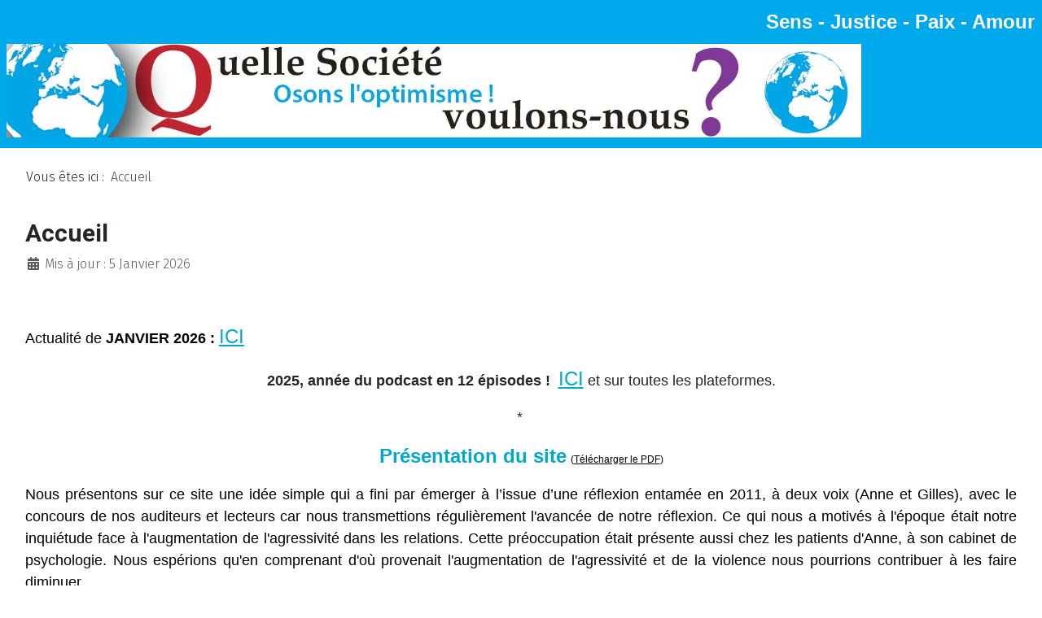

--- FILE ---
content_type: text/html; charset=utf-8
request_url: https://quellesociete.fr/
body_size: 7904
content:
<!DOCTYPE html>
<html lang="fr-fr" dir="ltr">

<head>
    <meta charset="utf-8">
	<meta name="author" content="CHESNOT Anne">
	<meta name="viewport" content="width=device-width, initial-scale=1">
	<meta name="generator" content="Joomla! - Open Source Content Management">
	<title>Présentation du site</title>
	<link href="/media/system/images/joomla-favicon.svg" rel="icon" type="image/svg+xml">
	<link href="/media/system/images/favicon.ico" rel="alternate icon" type="image/vnd.microsoft.icon">
	<link href="/media/system/images/joomla-favicon-pinned.svg" rel="mask-icon" color="#000">

    <link href="/media/system/css/joomla-fontawesome.min.css?596ed2" rel="lazy-stylesheet"><noscript><link href="/media/system/css/joomla-fontawesome.min.css?596ed2" rel="stylesheet"></noscript>
	<link href="/media/templates/site/cassiopeia/css/template.min.css?596ed2" rel="stylesheet">
	<link href="/media/templates/site/cassiopeia/css/global/colors_standard.min.css?596ed2" rel="stylesheet">
	<link href="/media/templates/site/cassiopeia/css/vendor/joomla-custom-elements/joomla-alert.min.css?0.4.1" rel="stylesheet">
	<style>:root {
		--hue: 214;
		--template-bg-light: #f0f4fb;
		--template-text-dark: #495057;
		--template-text-light: #ffffff;
		--template-link-color: var(--link-color);
		--template-special-color: #001B4C;
		
	}</style>

    <script src="/media/mod_menu/js/menu.min.js?596ed2" type="module"></script>
	<script type="application/json" class="joomla-script-options new">{"joomla.jtext":{"ERROR":"Erreur","MESSAGE":"Message","NOTICE":"Annonce","WARNING":"Alerte","JCLOSE":"Fermer","JOK":"OK","JOPEN":"Ouvrir"},"system.paths":{"root":"","rootFull":"https:\/\/quellesociete.fr\/","base":"","baseFull":"https:\/\/quellesociete.fr\/"},"csrf.token":"39536e8a735ffd53f9a98abbaf9b9b04","plg_system_schedulerunner":{"interval":300}}</script>
	<script src="/media/system/js/core.min.js?2cb912"></script>
	<script src="/media/templates/site/cassiopeia/js/template.min.js?596ed2" type="module"></script>
	<script src="/media/system/js/messages.min.js?9a4811" type="module"></script>
	<script src="/media/plg_system_schedulerunner/js/run-schedule.min.js?229d3b" type="module"></script>
	<script type="application/ld+json">{"@context":"https://schema.org","@type":"BreadcrumbList","@id":"https://quellesociete.fr/#/schema/BreadcrumbList/17","itemListElement":[{"@type":"ListItem","position":1,"item":{"@id":"https://quellesociete.fr/index.php","name":"Accueil"}}]}</script>
	<script type="application/ld+json">{"@context":"https://schema.org","@graph":[{"@type":"Organization","@id":"https://quellesociete.fr/#/schema/Organization/base","name":"QuelleSociété","url":"https://quellesociete.fr/"},{"@type":"WebSite","@id":"https://quellesociete.fr/#/schema/WebSite/base","url":"https://quellesociete.fr/","name":"QuelleSociété","publisher":{"@id":"https://quellesociete.fr/#/schema/Organization/base"}},{"@type":"WebPage","@id":"https://quellesociete.fr/#/schema/WebPage/base","url":"https://quellesociete.fr/","name":"Présentation du site","isPartOf":{"@id":"https://quellesociete.fr/#/schema/WebSite/base"},"about":{"@id":"https://quellesociete.fr/#/schema/Organization/base"},"inLanguage":"fr-FR","breadcrumb":{"@id":"https://quellesociete.fr/#/schema/BreadcrumbList/17"}},{"@type":"Article","@id":"https://quellesociete.fr/#/schema/com_content/article/3","name":"Présentation du site","headline":"Présentation du site","inLanguage":"fr-FR","dateModified":"2026-01-05","isPartOf":{"@id":"https://quellesociete.fr/#/schema/WebPage/base"}}]}</script>
	<link rel="preconnect" href="https://fonts.gstatic.com/">
	<link href="https://fonts.googleapis.com/css?family=Fira Sans:300" rel="stylesheet">
	<link href="https://fonts.googleapis.com/css?family=Roboto:700" rel="stylesheet">

</head>

<body class="site com_content wrapper-static view-article no-layout no-task itemid-101 has-sidebar-left has-sidebar-right">
    <header class="header container-header full-width">

                    <div class="container-topbar">
                
<style>

                            
            .site-grid{grid-template-columns: [full-start] minmax(0,1fr) [main-start] repeat(4,minmax(0,21.875rem)) [main-end] minmax(0,1fr) [full-end];}
        .header .grid-child {max-width: 90em;}
        .footer .grid-child {max-width: 90em;}
        .topbar .grid-child {max-width: 90em;}
        :root{  
        --cassiopeia-color-primary:#f8bb19;
        --cassiopeia-color-link:#000000 ;
        --cassiopeia-color-hover:#822a85 ;
        --cassiopeia-font-family-body: "Fira Sans" ;
        --cassiopeia-font-family-headings: "Roboto" ;
        --cassiopeia-font-weight-headings: 700 ;
        --cassiopeia-font-weight-normal: 300 ;
    }
    html {background: url("https://quellesociete.fr/");background-repeat: no-repeat; background-position: center center; background-size: cover;  background-attachment: fixed; }
    p,li,ul,td,table {font-size: 1rem !important}
    .atss {top: 20%}
    body {background-color: rgba(230, 230, 230, 0); }
    .brand-logo {font-family: "Roboto"}   
    .btn-primary{color: #ffffff ; background-color: #f8bb19; border-color: #f8bb19}
    .btn-secondary{color: #353b41 ; background-color: #ffffff; border-color: #ced4da}
    .btn-info{color: #ffffff ; background-color: #30638d; border-color: #30638d}
    .btn-success{color: #ffffff ; background-color: #448344; border-color: #448344}
    .btn-warning{color: #ffffff ; background-color: #ad6200; border-color: #ad6200}
    .btn-danger{color: #ffffff ; background-color: #a51f18; border-color: }
    .blog-item {background-color: rgba(255, 255, 255, 0)}
    .btn, .badge {border-radius: 0.5rem}
    .card-header{background-color: rgba(130, 42, 133, 1) }
    .card, .mm-collapse, .breadcrumb, .item-content, .blog-item, .item-image, .item-page, .card-header, .left.item-image img, .category-list, .reset, .remind, .pagination,.page-link, .login, .list-group-item, .finder, .no-card .newsflash-horiz li {border-radius: 0.5em !Important}
    .close_button {float:right; bottom: 5px; border-radius: 0.5rem; padding: 5px;}
    .container-header .metismenu>li.active>a:after, .container-header .metismenu>li.active>button:before, .container-header .metismenu>li>a:hover:after, .container-header .metismenu>li>button:hover:before {background: #f8bb19; opacity: 1}
    .container-banner .banner-overlay .overlay {background-color: rgba(21, 64, 44, 0.5);}
    .container-bottom-a>*, .container-bottom-b>*, .container-top-a>*, .container-top-b>* {margin: 0em;}
    .container-top-a {background-color:rgba(255, 255, 255, 0) }
    .container-top-b {background-color:rgba(255, 255, 255, 0)}
    .container-bottom-a {background-color:rgba(255, 255, 255, 0) }
    .container-bottom-b {background-color:rgba(255, 255, 255, 0)  }
    .container-banner .banner-overlay {height:70vh }
    .container-header .metismenu>li.level-1>ul {min-width: 15rem;}
    .container-header .mod-menu, .container-header .navbar-toggler {color: #ffffff}
    .card-header {color: #ffffff;}
    .container-header {background: url(https://quellesociete.fr/) ; box-shadow: inset 0 0 0 5000px  rgba(0, 168, 236, 1); background-size: cover; background-repeat: no-repeat; background-attachment:fixed; background-position:top,50%; }
    .footer {background: url(https://quellesociete.fr/images/quellesociete/Visuels/bandeauHaut_2023.jpg#joomlaImage://local-images/quellesociete/Visuels/bandeauHaut_2023.jpg?width=1050&height=116) ; box-shadow: inset 0 0 0 5000px  rgba(0, 156, 204, 0.88);background-size: 100% auto; background-repeat: no-repeat; }
    .footer .grid-child {align-items:flex-start}
    .h1, h1 {font-size:1.875rem }
    .h2, h2 {font-size:1.571rem }
    .h3, h3 {font-size:1.286rem }
    .h4, h4 {font-size:1.111rem }
    .h5, h5 {font-size:1.05rem }
    .item-page, .com-users, .com-users-reset, .com-users-remind, .com-users-profile, .com-content-category, .card, .mod-articlesnews-horizontal li, .breadcrumb, .finder, .login {background-color: rgba(255, 255, 255, 0) !important; padding: 15px;}
    .item-content {padding: 15px; }
    .metismenu.mod-menu .metismenu-item {flex-wrap: wrap !Important; padding: 15px;}
    .navbar-brand {font-family: Roboto;padding-top: 0rem; padding-bottom: 0rem;}
    .result__title-text {font-size: 1.286rem; font-size: 1.5rem; color: #f8bb19}
    .result__item>*+* {margin-left: 1em; margin-bottom: 1em;  }
            @media (min-width:200px) and (max-width:768px){.footer .grid-child {display:flex; flex: 1 1 300px; flex-direction: column} }
        @media (min-width:768px) {.bottombar{display:none;} }


</style>

    <style>
        .container-header {padding-top: 40px;} 
        .topbar{ margin-right:auto; z-index: 99; padding: 1px; position:fixed; top:0; background-color: rgba(0, 168, 236, 1); width: 100%; color:#ffffff;}
        .topbar a {color: #ffffff }
        .topbar p {margin-bottom:0}
                    .topbar .grid-child {justify-content: flex-end}
                    </style>

                <div class="topbar">
        <div class="grid-child">
            <p><span style="font-family: verdana, geneva, sans-serif;"><strong><span style="font-size: 24px;">Sens - Justice - Paix - Amour</span></strong></span></p>        </div>
        </div>
    




            </div>
        
        
                    <div class="grid-child">
                <div class="navbar-brand">
                    <a class="brand-logo" href="/">
                        <img loading="eager" decoding="async" src="https://quellesociete.fr/images/quellesociete/Visuels/bandeauHaut_2023.jpg" alt="QuelleSociété" width="1050" height="116">                    </a>
                                    </div>
            </div>
        
            </header>

    <div class="site-grid">
        
        
        
                    <div class="grid-child container-sidebar-left">
                <div class="sidebar-left card ">
            <h3 class="card-header ">Menu principal</h3>        <div class="card-body">
                <ul class="mod-menu mod-list nav ">
<li class="nav-item item-101 default current active"><a href="/index.php" aria-current="page">Accueil</a></li><li class="nav-item item-110 deeper parent"><a href="/index.php/les-articles" >LES ARTICLES</a><ul class="mod-menu__sub list-unstyled small"><li class="nav-item item-111 deeper parent"><a href="/index.php/les-articles/lhumain" >L'HUMAIN</a><ul class="mod-menu__sub list-unstyled small"><li class="nav-item item-112"><a href="/index.php/les-articles/lhumain/se-distancier-de-lego" >Se distancier de l'Ego</a></li><li class="nav-item item-113"><a href="/index.php/les-articles/lhumain/parler-vrai" >Parler vrai</a></li><li class="nav-item item-114"><a href="/index.php/les-articles/lhumain/soigner-les-relations" >Soigner les relations</a></li></ul></li><li class="nav-item item-115 deeper parent"><a href="/index.php/les-articles/vivre-ensemble" >VIVRE ENSEMBLE</a><ul class="mod-menu__sub list-unstyled small"><li class="nav-item item-116"><a href="/index.php/les-articles/vivre-ensemble/sortir-de-la-violence" >Sortir de la violence</a></li><li class="nav-item item-117"><a href="/index.php/les-articles/vivre-ensemble/faire-evoluer-le-systeme" >Faire évoluer le système</a></li><li class="nav-item item-118"><a href="/index.php/les-articles/vivre-ensemble/le-defi-des-humains" >Le défi des humains</a></li></ul></li></ul></li><li class="nav-item item-119 deeper parent"><a href="/index.php/le-livre" >LE LIVRE</a><ul class="mod-menu__sub list-unstyled small"><li class="nav-item item-120"><a href="/index.php/le-livre/texte-integral" >Texte intégral</a></li><li class="nav-item item-121"><a href="/index.php/le-livre/se-procurer-le-livre" >Se Procurer le livre</a></li></ul></li><li class="nav-item item-125"><a href="/index.php/le-podcast" >LE PODCAST</a></li><li class="nav-item item-122 deeper parent"><a href="/index.php/autres-transmissions" >AUTRES TRANSMISSIONS</a><ul class="mod-menu__sub list-unstyled small"><li class="nav-item item-123"><a href="/index.php/autres-transmissions/conferences" >Conférences </a></li><li class="nav-item item-124"><a href="/index.php/autres-transmissions/cine-debats" >Ciné-débats</a></li><li class="nav-item item-129"><a href="/index.php/autres-transmissions/20-tweets" >20 tweets</a></li></ul></li><li class="nav-item item-126 deeper parent"><a href="/index.php/autres" >AUTRES</a><ul class="mod-menu__sub list-unstyled small"><li class="nav-item item-127"><a href="/index.php/autres/qui-sommes-nous" >Qui sommes-nous ?</a></li></ul></li></ul>
    </div>
</div>

            </div>
        
        <div class="grid-child container-component">
            <nav class="mod-breadcrumbs__wrapper" aria-label="Fil de navigation">
    <ol class="mod-breadcrumbs breadcrumb px-3 py-2">
                    <li class="mod-breadcrumbs__here float-start">
                Vous êtes ici : &#160;
            </li>
        
        <li class="mod-breadcrumbs__item breadcrumb-item active"><span>Accueil</span></li>    </ol>
    </nav>

            
            <div id="system-message-container" aria-live="polite"></div>

            <main>
                <div class="com-content-article item-page">
    <meta itemprop="inLanguage" content="fr-FR">
        <div class="page-header">
        <h1> Accueil </h1>
    </div>
    
    
        
        
            <dl class="article-info text-muted">

            <dt class="article-info-term">
                            <span class="visually-hidden">                        Détails                            </span>                    </dt>

        
        
        
        
        
    
            
                    <dd class="modified">
    <span class="icon-calendar icon-fw" aria-hidden="true"></span>
    <time datetime="2026-01-05T10:57:54+00:00">
        Mis à jour : 5 Janvier 2026    </time>
</dd>
        
            </dl>
    
    
        
                                                <div class="com-content-article__body">
        <p style="text-align: center;"><span style="font-family: verdana, geneva, sans-serif; font-size: 18px;"> </span></p>
<p><span style="color: rgb(0, 128, 0); font-family: verdana, geneva, sans-serif; font-size: 18px;"><span style="color: #000000;">Actualité de <strong>JANVIER 2026</strong></span><strong><span style="color: #000000;"> :</span></strong> <span style="color: rgb(0, 168, 204); font-size: 24px;"><a style="color: rgb(0, 168, 204);" title="Page Evènements" href="/index.php/evenements" target="_blank" rel="noopener noreferrer">ICI</a> <a< span=""></a<></span></span></p>
<p style="text-align: center;"><span style="font-family: verdana, geneva, sans-serif; font-size: 18px;"><strong>2025, année du podcast</strong> <strong>en 12 épisodes ! </strong></span><strong><span style="font-family: verdana, geneva, sans-serif; font-size: 18px;"> </span></strong><span style="color: rgb(0, 128, 0); font-family: verdana, geneva, sans-serif; font-size: 18px;"><span style="color: rgb(0, 168, 204); font-size: 24px;"><a style="color: rgb(0, 168, 204);" title="Page Evènements" href="/index.php/le-podcast" target="_blank" rel="noopener noreferrer">ICI</a></span></span><span style="font-family: verdana, geneva, sans-serif; font-size: 18px;"> et sur toutes les plateformes.</span></p>
<p style="text-align: center;"><span style="font-family: verdana, geneva, sans-serif; font-size: 18px;">*</span> </p>
<p style="text-align: center;"><span style="font-size: 18px; font-family: verdana, geneva, sans-serif; color: rgb(0, 168, 204);"><strong><span style="font-size: 24px;">Présentation du site</span> </strong><span style="font-size: 12px; color: rgb(0, 0, 0);">(<a style="color: rgb(0, 0, 0);" title="Ouvrir le fichier" href="/images/quellesociete/Analyse/PresentationSite13.pdf" target="_blank" rel="noopener">Télécharger le PDF</a>)</span><strong><br></strong></span></p>
<p style="text-align: justify;"><span style="font-size: 18px; font-family: verdana, geneva, sans-serif; color: rgb(0, 168, 204);"><span style="color: rgb(0, 0, 0);">Nous présentons sur ce site une idée simple qui a fini par émerger à l’issue d’une réflexion entamée en 2011, à deux voix (Anne et Gilles), avec le concours de nos auditeurs et lecteurs car nous transmettions régulièrement l'avancée de notre réflexion. Ce qui nous a motivés à l'époque était notre inquiétude face à l'augmentation de l'agressivité dans les relations. Cette préoccupation était présente aussi chez les patients d'Anne, à son cabinet de psychologie. Nous espérions qu'en comprenant d'où provenait l'augmentation de l'agressivité et de la violence nous pourrions contribuer à les faire diminuer.</span></span></p>
<p style="text-align: justify;"><span style="font-size: 18px; font-family: verdana, geneva, sans-serif; color: rgb(0, 168, 204);"><span style="color: rgb(0, 0, 0);">Assez rapidement l'injustice nous est apparue comme une des sources de l'agressivité et de la violence. Le comprendre n'est pas cautionner la violence, cela ouvre plutôt sur des pistes de solution pour la faire diminuer. Nous avons identifié d'abord l''injustice relationnelle, puis l'injustice sociale et finalement l'injustice sociétale. </span></span></p>
<p style="text-align: justify;"><span style="font-size: 18px; font-family: verdana, geneva, sans-serif; color: rgb(0, 168, 204);"><span style="color: rgb(0, 0, 0);">L'injustice relationnelle est subie lorsque nous sommes face à une personne qui est dans ce que nous appelons la <em>posture relationnelle de rivalité</em>. Cela signifie qu'elle agit sous l'influence de son ego, voyant midi à sa porte et ne tenant pas compte de nous. Elle peut s'en rendre compte pour peu que nous nous manifestions, mais c'est plus compliqué si elle est véritablement ancrée dans ce que nous appelons le <em>Trop d'ego</em>. Une personne étant dans le Trop d'ego se hiérarchise par rapport à ses interlocuteurs et cherche le plus souvent à prendre l'ascendant sur eux. Nous sentons quand une personne nous prend de haut, ignore ostensiblement ce que nous disons ou fait semblant de nous écouter. C'est insupportable, ça peut rendre agressif et ça peut aussi malheureusement donner lieu à une violence réactive. </span></span></p>
<p style="text-align: justify;"><span style="font-size: 18px; font-family: verdana, geneva, sans-serif; color: rgb(0, 168, 204);"><span style="color: rgb(0, 0, 0);">L'injustice sociale se produit dans les organisations dont le fonctionnement favorise les personnes qui ont le pouvoir. Par exemple une famille dans laquelle un parent soumet autoritairement ou subtilement les membres de sa famille, ou une entreprise dont les dirigeants cherchent à maximiser les profits au détriment des salariés. Ce type de fonctionnement peut finir par déclencher des conflits qui peuvent malheureusement dégénérer en violence.  </span></span></p>
<p style="text-align: justify;"><span style="font-size: 18px; font-family: verdana, geneva, sans-serif; color: rgb(0, 168, 204);"><span style="color: rgb(0, 0, 0);">Quant à l'injustice sociétale, elle provient du fait que nous vivons dans une Société à deux vitesses. Nous, les humains, faisons Société de fait, c'est pourquoi nous écrivons le mot Société avec une majuscule. Nous avons créé un monde de compétition sociale dans lequel les personnes sont hiérarchisées par l'argent et dans lequel une minorité vit dans l'opulence tandis qu'un grand nombre vit dans la pauvreté. Entre ces deux extrêmes beaucoup peinent à finir leurs fins de mois. Un tel monde est advenu parce que des personnes étant dans le Trop d'ego sont arrivées aux commandes de la vie économique et politique depuis longtemps et dans la majorité des pays. Il en découle une rivalité entre les nations qui produit des guerres et une guerre économique mondialisée (qui fait des morts aussi). L'injustice sociétale provoque aussi des révoltes qui sont souvent malheureusement violentes. </span></span></p>
<p style="text-align: justify;"><span style="font-size: 18px; font-family: verdana, geneva, sans-serif; color: rgb(0, 168, 204);"><span style="color: rgb(0, 0, 0);">Beaucoup de personnes s'adaptent à la rivalité pensant qu'elle est naturelle et inévitable, malgré la dissonance qu'elles ressentent. Cette dissonance provient du fait qu'elles agissent en contradiction avec leurs <em>4 exigences fondamentales</em> (4EF) de sens, justice, paix et amour. Ces 4EF sont en chacun de nous et nous incitent à l'empathie et l'altruisme, faisant contrepoids à notre ego qui nous pousse à l'égoïsme et potentiellement au Trop d'ego. Les personnes qui sont ancrées dans leurs 4EF sont particulièrement affectées par toutes les formes de violence, relationnelle, sociale et sociétale. Certaines personnes s'en protègent en s'isolant socialement, d'autres cherchent à compenser les injustices ou à apporter de la paix et de l'amour autour d'elles.   </span></span></p>
<p style="text-align: justify;"><span style="font-size: 18px; font-family: verdana, geneva, sans-serif; color: rgb(0, 168, 204);"><span style="color: rgb(0, 0, 0);">L'espoir réside dans le fait que nous sommes une grande majorité à aspirer à vivre en paix, y compris les personnes qui par défaut adoptent une posture de rivalité adaptative. Les prises de conscience se multiplient et de nombreuses personnes témoignent qu'elles ont changé leur façon de vivre, ne voulant plus s'adapter à la compétition sociale. Il apparait un mouvement qui vise à remplacer la compétition sociale par la coopération et la solidarité pour faire advenir plus de justice. Il prend de l'ampleur et pourrait constituer une alternative crédible pour les personnes qui se laissent parfois entraîner dans la violence. Être ancré dans les 4EF, c'est s'accorder avec les autres d'égal à égal, avec empathie et bienveillance, indépendamment des compétences et du statut. C'est adopter une posture relationnelle dite <em>d'apparentement.</em> Lorsque la posture d'apparentement se généralise dans une organisation, son fonctionnement s'améliore, devient plus juste et plus apaisé. Les postes décisionnels sont confiés à des personnes pour qui l'exercice du pouvoir est une responsabilité (pas une jouissance). Un tel changement peut se produire dans toutes les organisations, des plus petites comme une association ou une commune, aux plus grandes une nation ou un organisme international. L'apparentement garantit que les décisions soient prises dans l'intérêt de toutes et tous, c'est pourquoi sa généralisation est un remède qui pourrait guérir véritablement les maux de notre Société. Un changement mondial pourrait advenir beaucoup plus rapidement qu'on ne le pense, nous le démontrons dans l'article <em><span style="font-family: verdana, geneva, sans-serif; font-size: 18px;"><a href="/index.php/les-articles/vivre-ensemble/faire-evoluer-le-systeme" title="Ouvrir l'article" target="_blank" rel="noopener">Faire évoluer le système</a></span></em>. </span></span></p>
<p style="text-align: center;"><span style="font-size: 18px; font-family: verdana, geneva, sans-serif; color: rgb(0, 168, 204);"><span style="color: rgb(0, 0, 0);">§§§</span></span></p>
<p style="text-align: justify;"><span style="font-size: 18px; font-family: verdana, geneva, sans-serif; color: rgb(0, 168, 204);"><span style="color: rgb(0, 0, 0);">Le fruit de notre réflexion a été transmis à partir de 2013 par une conférence qui était ré-écrite à chaque fois, car nos lectures et les échanges avec les auditeurs nous faisaient progresser. Le texte de la conférence a été auto-édité en 2014 et ce site internet a été créé. Les articles du site pouvaient être mis à jour facilement, contrairement au livre qu'il fallait ré-éditer. En 2021, nous avons rencontré Cédric Rutter, des Éditions La Guillotine, qui partageait nos préoccupations et notre démarche. Il a accepté de nous éditer tout en laissant le texte du livre sur notre site. Sa maison d'édition, associative, procède à des petits tirages ce qui est une opportunité pour nos mises à jour. La 3e édition est sortie fin 2024 sous un nouveau titre : Un avenir désirable – Le potentiel des humains (vous pouvez le lire <span style="font-size: 18px; font-family: verdana, geneva, sans-serif; color: rgb(0, 168, 204);"><span style="color: rgb(0, 0, 0);"><a href="/index.php/le-livre/texte-integral" title="Afficher le texte intégral du livre" target="_blank" rel="noopener">ici</a></span></span>). </span></span></p>
<p style="text-align: center;"><span style="font-size: 18px; font-family: verdana, geneva, sans-serif; color: rgb(0, 168, 204);"><span style="color: rgb(0, 0, 0);">§§§</span></span></p>
<p style="text-align: justify;"><span style="font-size: 18px; font-family: verdana, geneva, sans-serif; color: rgb(0, 168, 204);"><span style="color: rgb(0, 0, 0);">Nous avons à cœur de transmettre l'idée qu'un changement à grande échelle est possible. Aussi de diversifier les modes de diffusion de notre grille de lecture afin de toucher des publics variés : conférences ciblées sur des thèmes précis (<a href="/index.php/autres-transmissions/conferences" target="_blank" rel="noopener">liste</a>), ciné-débats (<span style="font-size: 18px; font-family: verdana, geneva, sans-serif; color: rgb(0, 168, 204);"><span style="color: rgb(0, 0, 0);"><a href="/index.php/autres-transmissions/cine-debats" title="Ouvrir la page Ciné-débats" target="_blank" rel="noopener">voir les films</a></span></span>), et  un podcast en 12 épisodes (<span style="font-size: 18px; font-family: verdana, geneva, sans-serif; color: rgb(0, 168, 204);"><span style="color: rgb(0, 0, 0);"><a href="/index.php/le-podcast" title="Aller à la page du podcast" target="_blank" rel="noopener">ici</a></span></span> et sur toutes les plateformes).  </span></span></p>
<p style="text-align: justify;"><span style="font-size: 18px; font-family: verdana, geneva, sans-serif; color: rgb(0, 168, 204);"><span style="color: rgb(0, 0, 0);">Vous trouverez en bas de la page <span style="font-size: 18px; font-family: verdana, geneva, sans-serif; color: rgb(0, 168, 204);"><span style="color: rgb(0, 0, 0);"><a href="/index.php/evenements" title="Aller à la page Événements" target="_blank" rel="noopener">Événements</a></span></span> un tableau chronologique retraçant les grandes lignes de cette aventure intellectuelle et citoyenne. <br>Anne et Gilles</span></span></p>
<p style="text-align: justify;"></p>
<p style="text-align: center;"><span style="font-family: verdana, geneva, sans-serif; font-size: 12px; color: rgb(0, 0, 0);"><a style="color: rgb(0, 0, 0);" title="Enregistrer le fichier" href="/images/quellesociete/Analyse/PresentationSite13.pdf" target="_blank" rel="noopener noreferrer">Télécharger le PDF</a></span></p>    </div>

        
                                        </div>

            </main>
            
        </div>

                    <div class="grid-child container-sidebar-right">
                <div class="sidebar-right card ">
        <div class="card-body">
                <ul class="mod-menu mod-list nav ">
<li class="nav-item item-102"><a href="/index.php/evenements" >Evénements</a></li><li class="nav-item item-109"><a href="/index.php/contact" >Contact</a></li></ul>
    </div>
</div>

            </div>
        
        
            </div>

            <footer class="container-footer footer full-width">
            <div class="grid-child">
                <ul class="mod-menu mod-list nav ">
<li class="nav-item item-103"><a href="/index.php/mentions-legales" >Mentions légales</a></li></ul>

            </div>
        </footer>
    
            <a href="#top" id="back-top" class="back-to-top-link" aria-label="Haut de page">
            <span class="icon-arrow-up icon-fw" aria-hidden="true"></span>
        </a>
    
    
</body>

</html>
